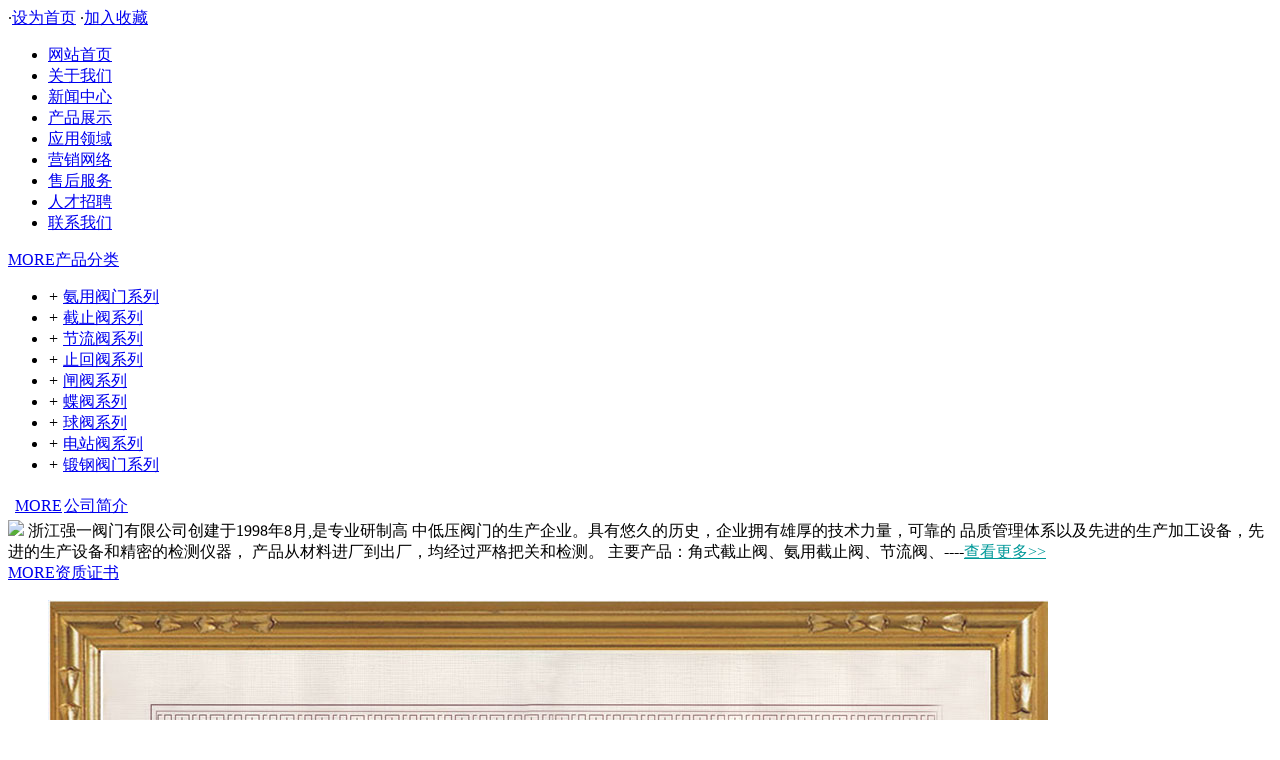

--- FILE ---
content_type: text/html
request_url: http://www.cnzdvalve.com/
body_size: 3714
content:
<!DOCTYPE html PUBLIC "-//W3C//DTD XHTML 1.0 Transitional//EN" "http://www.w3.org/TR/xhtml1/DTD/xhtml1-transitional.dtd">

<html xmlns="http://www.w3.org/1999/xhtml">
<head>
<meta http-equiv="Content-Type" content="text/html; charset=gb2312" />
<title>闸阀 蝶阀 球阀 氨用截止阀、角式截止阀、止回阀 良工阀门集团浙江强一阀门有限公司</title>
<meta name="keywords" content="" />
<meta name="description" content="" />


<link rel="stylesheet" type="text/css" href="templets/default/css/style.css">
<script type="text/javascript" src="templets/default/Scripts/myJq.js"></script>
<script language="javascript" src="templets/default/Scripts/common.js"></script>
<script language="javascript" src="templets/default/Scripts/MSClass.js"></script>
<!--[if lte IE 6]>
<script src="js/iepng.js" type="text/javascript"></script>
<script type="text/javascript">
   EvPNG.fix('div, ul, img, li, input');  
</script>
<![endif]-->
</head>
<body>
<div id="wrap">

  <div id="header">
    <div class="topbar">
      <div class="mininav">·<a href='javascript:void(0)' id="homeNav">设为首页</a> ·<a href="javascript:void(0)" id="addNav">加入收藏</a></div>
  </div>
    <div class="menu">
      <div class="menubg">
        <ul>
          <li id="menu1"><a class="png" href="/">网站首页</a></li>
          
		                <li><a  href='/about/'>关于我们</a></li>
       	   
		                <li><a  href='/news/'>新闻中心</a></li>
       	   
		                <li><a  href='/product/'>产品展示</a></li>
       	   
		                <li><a  href='/use/'>应用领域</a></li>
       	   
		                <li><a  href='/sale/'>营销网络</a></li>
       	   
		                <li><a  href='/server/'>售后服务</a></li>
       	   
		                <li><a  href='/job/'>人才招聘</a></li>
       	   	
          <li id="menu9"><a href="/contact/index.html">联系我们 </a></li>
        </ul>
      </div>
    </div>
    <div class="banner">
	
	<!-- -->
<!--flash start-->
	<div id="flashBg" style="background-color:#b4d6f9;">
    	<div id="flashLine">
        	<div id="flash">
            <a name="#b4d6f9" style="display: block;" id="flash1" target="_blank" href="#" title=""><img width="980" height="309" src="/templets/default/images/1.jpg" border="0" alt=""></a>
            <a title="" href="#" target="_blank" id="flash2" style="display: none;" name="#060804"><img width="980" height="309" border="0" alt="" src="/templets/default/images/2.jpg"></a>
			<a name="#04304b" id="flash3" target="_blank" href="#" style="display: none;" title=""><img width="980" height="309" src="/templets/default/images/3.jpg" border="0" alt=""></a>
			
            <div class="flash_bar">
				<div onclick="changeflash(1)" id="f1" class="dq"></div>
				<div class="no" id="f2" onclick="changeflash(2)"></div>
				<div onclick="changeflash(3)" id="f3" class="no"></div>
                
  		</div>
            </div>
        </div>
</div>
    <!--flash end-->
	<script>
var currentindex=1;
//$("#flashBg").css("background-color",$("#flash1").attr("name"));
function changeflash(i) {	
currentindex=i;
for (j=1;j<=3;j++){
	if (j==i) 
	{$("#flash"+j).fadeIn("normal");
	$("#flash"+j).css("display","block");
	$("#f"+j).removeClass();
	$("#f"+j).addClass("dq");
	$("#flashBg").css("background-color",$("#flash"+j).attr("name"));
	}
	else
	{$("#flash"+j).css("display","none");
	$("#f"+j).removeClass();
	$("#f"+j).addClass("no");}
}}
function startAm(){
timerID = setInterval("timer_tick()",10000);
}
function stopAm(){
clearInterval(timerID);
}
function timer_tick() {
    currentindex=currentindex>=3?1:currentindex+1;
	changeflash(currentindex);}
$(document).ready(function(){
$(".flash_bar div").mouseover(function(){stopAm();}).mouseout(function(){startAm();});
startAm();
});
</script>
    <!-- -->
        
  </div>
  
  
  
  </div>
  
  <div class="xian"></div>

  <div class="main">
    	<div class="index_left">
        	<div class="index_l_title bg1"><a href="/product/" class="fa">MORE</a><a href="/product/" class="fa1">产品分类</a></div>
        	<div class="index_l_content">
            
            	<ul>
		 
	  	  <li><em>+</em> <a  href='/product/anyongfamenxilie/'>氨用阀门系列</a></li>
         
	  	  <li><em>+</em> <a  href='/product/chanpinleibieer/'>截止阀系列</a></li>
         
	  	  <li><em>+</em> <a  href='/product/chanpinleibiesan/'>节流阀系列</a></li>
         
	  	  <li><em>+</em> <a  href='/product/zhihuifaxilie/'>止回阀系列</a></li>
         
	  	  <li><em>+</em> <a  href='/product/zhafaxilie/'>闸阀系列</a></li>
         
	  	  <li><em>+</em> <a  href='/product/diefaxilie/'>蝶阀系列</a></li>
         
	  	  <li><em>+</em> <a  href='/product/qiufaxilie/'>球阀系列</a></li>
         
	  	  <li><em>+</em> <a  href='/product/dianzhanfaxilie/'>电站阀系列</a></li>
         
	  	  <li><em>+</em> <a  href='/product/duangangfamenxilie/'>锻钢阀门系列</a></li>
         
                </ul>          
            
            </div>

        </div>
    
    
    <!-- /left -->
    
   <div class="index_right">
   		<div class="index_r_about">
        	<div class="index_l_title bg2" style="padding-left:7px;"><a href="/about/" class="fa" style="line-height:28px; padding-right:2px;">MORE</a><a href="/about/" class="fa1" style="line-height:28px;" >公司简介</a></div>	
            <div class="index_a_content">
            	<img src="templets/default/images/gongs.jpg" />
                浙江强一阀门有限公司创建于1998年8月,是专业研制高
中低压阀门的生产企业。具有悠久的历史，企业拥有雄厚的技术力量，可靠的
品质管理体系以及先进的生产加工设备，先进的生产设备和精密的检测仪器，
产品从材料进厂到出厂，均经过严格把关和检测。
       主要产品：角式截止阀、氨用截止阀、节流阀、----<a href="/about/" style="color:#009999;">查看更多>></a>
            
            </div>
        
        </div>
   <!-- about -->
   
   	<div class="index_center">
    		<div class="index_z">
            <div class="index_l_title bg3"><a href="/about/qiyezizhi/" class="fa">MORE</a><a href="/about/qiyezizhi/" class="fa1">资质证书</a></div>	
            <div class="index_z_content">
            	<ul>
                	<li><a href="/uploads/131210/1-13121010161c92.jpg" class="tooltip"><img src="/uploads/131210/1-13121010161c92.jpg" /></a><p><a href="/uploads/131210/1-13121010161c92.jpg">企业集团登记证</a></p></li>
                	<li><a href="/uploads/130815/1-130Q5161253444.jpg" class="tooltip"><img src="/uploads/130815/1-130Q5161253444.jpg" /></a><p><a href="/uploads/130815/1-130Q5161253444.jpg">工程建设推荐产品证书</a></p></li>
                    <li style="margin-right:0"><a href="/uploads/130815/1-130Q5161315559.jpg" class="tooltip"><img src="/uploads/130815/1-130Q5161315559.jpg" /></a><p><a href="/uploads/130815/1-130Q5161315559.jpg">一级供应网络证书</a></p></li>
                </ul>            
            </div>
            </div>
    <!-- 证书 -->
    
    <div class="index_news">
    <div class="index_l_title bg4"><a href="/news/xingyedongtai/" class="fa">MORE</a><a href="/news/xingyedongtai/" class="fa1">企业动态</a></div>	
    	<div class="index_n_content">
        	<ul>
<li><em></em><a href="/news/gongsixinwen/2013/0807/13.html">浙江强一阀门有限公司的概</a></li>
<li><em></em><a href="/news/xingyedongtai/2013/0815/36.html">阀门产业前景看好</a></li>
<li><em></em><a href="/news/xingyedongtai/2013/0815/35.html">闹市一餐馆 俩气罐喷火引</a></li>
<li><em></em><a href="/news/xingyedongtai/2013/0815/34.html">我国阀门行业结构性矛盾突</a></li>
<li><em></em><a href="/news/gongsixinwen/2013/0815/33.html">角式截止阀定义</a></li>

           
            </ul>

        </div>
    
    </div>
 
    </div>
   </div> 
    
    <!-- /right -->
    
  </div>
<!-- /main -->
<div class="index_scroll">
 <div class="index_l_title bg5" style="margin:0 auto; width:1030px; margin-bottom:12px; padding-left:0"><a href="" class="fa">MORE</a><a href="" class="fa1  bg6">产品推荐</a></div>	

	<div class="scroll">
   
    	<ul id="scroll">
<li><a href="/product/chanpinleibieer/20.html" ><img src="/uploads/130810/1-130Q015094b57.jpg" alt="高压角式截止阀"/></a></li>
<li><a href="/product/chanpinleibieer/19.html" ><img src="/uploads/130810/1-130Q01354164Y.jpg" alt="角式截止阀(良工型西高型"/></a></li>
<li><a href="/product/anyongfamenxilie/30.html" ><img src="/uploads/allimg/130815/1-130Q51113270-L.jpg" alt="氨用角式截止阀"/></a></li>
<li><a href="/product/chanpinleibieer/39.html" ><img src="/uploads/allimg/130826/1-130R61232370-L.jpg" alt="化工部标准截止阀"/></a></li>
<li><a href="/product/chanpinleibieer/22.html" ><img src="/uploads/130810/1-130Q0163R3621.jpg" alt="不锈钢角式截止阀"/></a></li>
<li><a href="/product/chanpinleibieer/17.html" ><img src="/uploads/130810/1-130Q01113112N.jpg" alt="角式截止阀（承德型）"/></a></li>
<li><a href="/product/chanpinleibieer/37.html" ><img src="/uploads/130815/1-130Q51F211X1.jpg" alt="法兰截止阀(化工部）"/></a></li>
<li><a href="/product/anyongfamenxilie/25.html" ><img src="/uploads/130812/1-130Q2133416429.jpg" alt="氨用截止阀"/></a></li>
<li><a href="/product/anyongfamenxilie/31.html" ><img src="/uploads/130815/1-130Q5141U93Q.jpg" alt="法兰氨用截止阀"/></a></li>
<li><a href="/product/anyongfamenxilie/29.html" ><img src="/uploads/130815/1-130Q5103332102.jpg" alt="方法兰氨用截止阀"/></a></li>

            

        </ul>
    
    
    </div>


</div>

<script type="text/javascript">
$(function () {
var x = 100;
var y = -200;
$("a.tooltip").mouseover(function (e) {
this.myTitle = this.title;
this.title = "";
var imgTitle = this.myTitle ? "<br />" + this.myTitle + " 产品预览图" : "";
var tooltip = "<div id='tooltip'><img src='" + this.href + "' alt='产品' width='200' height='200' />" + imgTitle + "</div>";
$("body").append(tooltip);
$("#tooltip")
.css({
"top": (e.pageY + y) + "px",
"left": (e.pageX + x) + "px"
}).show("fast");
}).mouseout(function (e) {
this.title = this.myTitle;
$("#tooltip").remove();
}).mousemove(function (e) {
$("#tooltip").css({
"top": (e.pageY + y) + "px",
"left": (e.pageX + x) + "px"
});
});
})

	new Marquee(
	{
		MSClassID :  "scroll",
		//ContentID :  "ContentID ",
		//TabID :  "TabID ",
		Direction : "left",
		Step : 1,
		Width : 1022,
		Height : 160,
		Timer : 0,
		DelayTime : 0,
		WaitTime : 0,
		ScrollStep: 164,
		AutoStart : 1
	});
</script>
    <div id="footer">
    <div class="footerbg">
      <p>浙江强一阀门有限公司 All Rights Reserved ： <a href="http://www.miitbeian.gov.cn " target="_blank">浙ICP备13024626号</a> <a href=http://www.dedecms.com target='_blank'>Power by DedeCms</a>    技术支持：<a href="http://www.wanhaoo.com" target="_blank">万豪科技</a>  <br />
地址：温州市龙湾区永兴街道南城路34号    手机：13858894777    <a href="https://beian.miit.gov.cn" style="color: #fff;">浙ICP备13024626号-2</a>    <a target="_blank" href="http://www.beian.gov.cn/portal/registerSystemInfo?recordcode=33030302001039" style="display:inline-block;text-decoration:none;height:20px;line-height:20px;"><img src="/beian.png" />浙公网安备 33030302001039号</a> </p> 
    </div>




</div>
</body>
</html>
